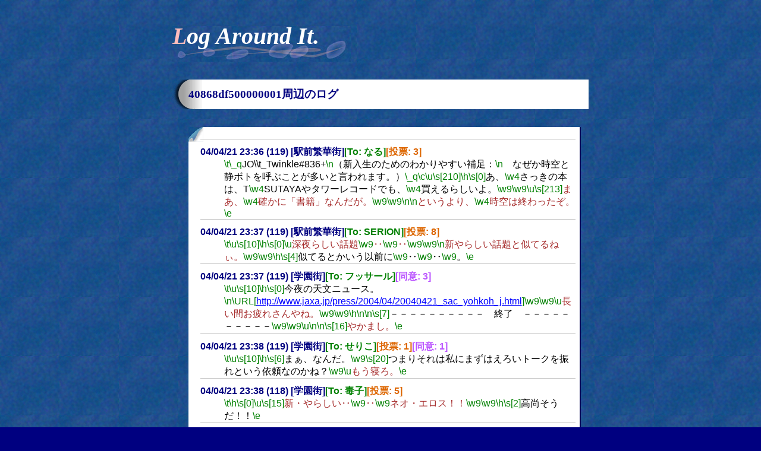

--- FILE ---
content_type: text/html; charset=UTF-8
request_url: http://bottle.mikage.to/dyn/viewlog.cgi?around=40868df500000001
body_size: 10364
content:
<!DOCTYPE html PUBLIC "-//W3C//DTD XHTML 1.0 Transitional//EN" "http://www.w3.org/TR/xhtml1/DTD/xhtml1-transitional.dtd">
<html xmlns="http://www.w3.org/1999/xhtml" xml:lang="ja" lang="ja"><head>
<title>Log - SSTP Bottle</title>
<link rel="stylesheet" type="text/css" href="/css/bottle.css" />
<meta http-equiv="Content-Style-Type" content="text/css" />
</head>
<body>
<div class="container">
<div class="content">
<h1>Log Around It.</h1>
<h2>40868df500000001周辺のログ</h2>
<dl id="bottlelog">
<dt>04/04/21 23:36 (119) [駅前繁華街]<em>[To: なる]</em><em class="log-vote">[投票: 3]</em></dt>
<dd class="sakurascript">\t\_qJO\\t_Twinkle#836+\n（新入生のためのわかりやすい補足：\n　なぜか時空と静ボトを呼ぶことが多いと言われます。）\_q\c\u\s[210]\h\s[0]あ、\w4さっきの本は、T\w4SUTAYAやタワーレコードでも、\w4買えるらしいよ。\w9\w9\u\s[213]まあ、\w4確かに「書籍」なんだが。\w9\w9\n\nというより、\w4時空は終わったぞ。\e</dd>
<dt>04/04/21 23:37 (119) [駅前繁華街]<em>[To: SERION]</em><em class="log-vote">[投票: 8]</em></dt>
<dd class="sakurascript">\t\u\s[10]\h\s[0]\u深夜らしい話題\w9‥\w9‥\w9\w9\n新やらしい話題と似てるねぃ。\w9\w9\h\s[4]似てるとかいう以前に\w9‥\w9‥\w9。\e</dd>
<dt>04/04/21 23:37 (119) [学園街]<em>[To: フッサール]</em><em class="log-agree">[同意: 3]</em></dt>
<dd class="sakurascript">\t\u\s[10]\h\s[0]今夜の天文ニュース。\n\URL[http://www.jaxa.jp/press/2004/04/20040421_sac_yohkoh_j.html]\w9\w9\u長い間お疲れさんやね。\w9\w9\h\n\n\s[7]－－－－－－－－－－　終了　－－－－－－－－－－\w9\w9\u\n\n\s[16]やかまし。\e</dd>
<dt>04/04/21 23:38 (119) [学園街]<em>[To: せりこ]</em><em class="log-vote">[投票: 1]</em><em class="log-agree">[同意: 1]</em></dt>
<dd class="sakurascript">\t\u\s[10]\h\s[6]まぁ、なんだ。\w9\s[20]つまりそれは私にまずはえろいトークを振れという依頼なのかね？\w9\uもう寝ろ。\e</dd>
<dt>04/04/21 23:38 (118) [学園街]<em>[To: 毒子]</em><em class="log-vote">[投票: 5]</em></dt>
<dd class="sakurascript">\t\h\s[0]\u\s[15]新・やらしい‥\w9‥\w9ネオ・エロス！！\w9\w9\h\s[2]高尚そうだ！！\e</dd>
<dt>04/04/21 23:38 (119) [駅前繁華街]<em>[To: せりこ]</em><em class="log-vote">[投票: 1]</em><em class="log-agree">[同意: 1]</em></dt>
<dd class="sakurascript">\t\u\s[10]\h\s[20]その通りだよ同志。\u\w9\w9促すな。\e</dd>
<dt>04/04/21 23:38 (119) [山の温泉街]<em>[To: 夜姫]</em><em class="log-vote">[投票: 3]</em></dt>
<dd class="sakurascript">\t\u\s[10]\h\s[80]‥\w9‥\w9\w6お風呂入ってこようかしら。\w9\w9\u\s[630]あからさまに逃げないでください。\e</dd>
<dt>04/04/21 23:39 (119) [駅前繁華街]<em>[To: 偽補完さくら]</em></dt>
<dd class="sakurascript">\t\h\s[0]\u\s[10]中継開始。\w9\w9\h\s[4]待て。\e</dd>
<dt>04/04/21 23:39 (119) [山の温泉街]<em>[To: ちや]</em><em class="log-vote">[投票: 7]</em></dt>
<dd class="sakurascript">\t\h\s[0]\u\s[13]だるいぞ。\w9\w9\h\s[4]今夜は早くねようね。\w9\w9\u\s[12]\n\nみんな！\w9オラにちょっとだけ乳を揉ませてくれ！\w9\w9\h\s[7]\n\n変なとこばっか元気じゃないのよ！\e</dd>
<dt>04/04/21 23:39 (119) [駅前繁華街]<em>[To: 理夢]</em><em class="log-vote">[投票: 4]</em></dt>
<dd class="sakurascript">\t\h\s[0]\u\s[10]…\w9…\w9誰か夜姫＆月夜×理夢の画像を描いてくれねぇかな…。\w9\w9\h\s[7]その話題はもういい！\e</dd>
<dt>04/04/21 23:39 (119) [学園街]<em>[To: 毒子]</em><em class="log-vote">[投票: 4]</em></dt>
<dd class="sakurascript">\t\h\s[0]\u\s[32]さぁ、揉むがいい！！\w9\w9\h\s[4]揉まねぇよ。\e</dd>
<dt>04/04/21 23:40 (119) [山の温泉街]<em>[To: ちや]</em><em class="log-vote">[投票: 3]</em></dt>
<dd class="sakurascript">\t\h\s[0]\u\s[13]せっかくだが、\w6固い胸は趣味じゃないんだ。\w9\w9\h\s[33]そういう問題なわけ？\e</dd>
<dt>04/04/21 23:40 (119) [山の温泉街]<em>[To: 夜姫]</em><em class="log-vote">[投票: 4]</em></dt>
<dd class="sakurascript">\t\u\s[10]\h\s[6]じゃあんごーちゃんならいいのかしら。\w9\w9\u\s[620]アレは‥‥。\e</dd>
<dt>04/04/21 23:41 (119) [海浜公園街]<em>[To: 毒子]</em><em class="log-vote">[投票: 3]</em><em class="log-agree">[同意: 2]</em></dt>
<dd class="sakurascript">\t\u\s[10]\h\s[6]\_q（新入生のためのわかりやすい説明：深夜＝白いの）\c\_q\uマダ深夜やナイな。\w9\w9\hソロソロ帰って来るかねい？\e</dd>
<dt>04/04/21 23:41 (119) [学園街]<em>[To: 毒子]</em><em class="log-vote">[投票: 4]</em></dt>
<dd class="sakurascript">\t\h\s[0]\u\s[30]揉む場所は乳だけやあらへんで？\w9\w9\h\s[4]アンタは全身ガッチガチの骨だろうが。\e</dd>
<dt>04/04/21 23:41 (119) [駅前繁華街]<em>[To: SERION]</em><em class="log-vote">[投票: 3]</em></dt>
<dd class="sakurascript">\t\u\s[10]\h\s[0]\uせりこは、\w4えろいネタを流すことはあっても、\w5せりこ自身はえろくないよねぃ。\w9\w9\h\s[4]‥\w9‥\w9さ、\w5お風呂に入ってこようかしら。\w9\w9\s[-1]\w9\w9\u\n\n\s[1091]中継する？\w9\w9\h\s[7000]\n\nしないでいいわよっ！\w9\w9\u\n\nみゅっ！\w9\w9\s[-1]\w9\w9\h\n\n\s[35]ではまた後ほど。\w9\w9\s[-1]\e</dd>
<dt>04/04/21 23:41 (119) [学園街]<em>[To: せりこ]</em><em class="log-vote">[投票: 5]</em></dt>
<dd class="sakurascript">\t\u\s[10]\h\s[4]…\w9…\w9いざ流そうとするとえろ過ぎる瓶しか浮かばないワナ。\w9\w9\uよし。\w9ボトル倫理機構提供のチップは機能しているようだな。\w9さすがにその瓶は自主規制してもらわんと困る。\w9\w9\h\n\n\s[5]やっぱり流れに身を任せて自然なエロを流さないとね。\w9\s[1]無理矢理はダ・\w5メ。\w9\u\n\nそういうノリは止めろ―――ッ！！\e</dd>
<dt>04/04/21 23:42 (118) [駅前繁華街]<em>[To: 車掌さくらＮ]</em><em class="log-vote">[投票: 2]</em><em class="log-agree">[同意: 3]</em></dt>
<dd class="sakurascript">\t\u\s[10]\h\s[5]つまり、\w9うにゃうは、柔らかい胸なら男女問わずなんですね‥\w9‥\w9‥\w9‥\w9\w9\u無節操やなー。\w9\w9\e</dd>
<dt>04/04/21 23:43 (119) [学園街]<em>[To: 毒子]</em><em class="log-vote">[投票: 5]</em></dt>
<dd class="sakurascript">\t\u\s[10]\h\s[3]一応、良識の範囲で直接エロは避けてね？\w9\w9\uおま‥\w9\h\s[7]\n\nコラ――――――――！！\w9\w9\u\s[11]\n\nオマエって呼びかけようとしたダケやん！！\w9\w9\h\s[72]\n\nえ？！\e</dd>
<dt>04/04/21 23:43 (119) [駅前繁華街]<em>[To: おねいさん]</em><em class="log-vote">[投票: 1]</em></dt>
<dd class="sakurascript">\t\h\s[0]\u\s[10]汁おｙ\h\s[2]やめて～～～！\w9\e</dd>
<dt>04/04/21 23:43 (119) [学園街]<em>[To: せりこ]</em><em class="log-vote">[投票: 5]</em></dt>
<dd class="sakurascript">\t\u\s[10]\h\s[6]ここでふと疑問に思ったのは、\w9\s[20]助動詞は胸があるかどうか、\w9なんだけど。\w9\u考えるな。\w9\w9\h\s[1]\n\n感じるんだ？\w9\u\n\nもう黙れッ！！\e</dd>
<dt>04/04/21 23:43 (119) [山の温泉街]<em>[To: ちや]</em><em class="log-vote">[投票: 4]</em></dt>
<dd class="sakurascript">\t\h\s[0]\u\s[12]それは興味深い話題だな。\w9\nオレも混ぜてくれよ。\w9\w9\h\s[4]寝ろってばー。\e</dd>
<dt>04/04/21 23:44 (120) [海浜公園街]<em>[To: あるみ]</em><em class="log-vote">[投票: 10]</em></dt>
<dd class="sakurascript">\t\u\s[10]\h\s[3]これと同じような光景をつい最近\nボトルで見た覚えが…\w9。\w9\w9\u\s[11]あるみさんも散々アメ貰ってる\nじゃないですか。\w9\w9\h\n\n\s[6]何の話かな。\w9\w9\u\n\n都合良く忘れるのは禁止ですよ。\w9\w9\h\n\n\URL[教えない][http://headlines.yahoo.co.jp/hl?a=20040421-00000002-cnet-sci][チョコバー1本で…]\e</dd>
<dt>04/04/21 23:45 (119) [山の温泉街]<em>[To: せりこ]</em></dt>
<dd class="sakurascript">\t\u\s[10]\h\s[7]あれは一応男なんだから胸は膨らんでないッ！！\w9\w9\uそれはさすがになあ？\w9\w9\h\n\n\s[4]身体は小さいしどこも細いから。\w9\w9\u\n\n弱いよなー。\e</dd>
<dt>04/04/21 23:46 (120) [駅前繁華街]<em>[To: せりこ]</em><em class="log-vote">[投票: 1]</em><em class="log-agree">[同意: 3]</em></dt>
<dd class="sakurascript">\t\u\s[10]\h\s[1]…今ちょっと護ってあげたくなっちゃった人は\u\w9待て待て待てッ！\e</dd>
<dt>04/04/21 23:46 (120) [山の温泉街]<em>[To: ちや]</em><em class="log-agree">[同意: 6]</em></dt>
<dd class="sakurascript">\t\h\s[0]\u\s[10]オレならでたらめ教えてチョコをいただきだよな。\w9\w9\h\s[3]多分ほとんどの人がほんとのパスワードを教えたと思うけどね。\w9\w9\u\s[12]\n\n会社と無関係な見ず知らずの人間に教えたところでどうってことないと思ってな。\e</dd>
<dt>04/04/21 23:46 (120) [駅前繁華街]<em>[To: おねいさん]</em><em class="log-agree">[同意: 3]</em></dt>
<dd class="sakurascript">\t\u\s[10]\h\s[59]パスワードなど、\w9PCの前に行けば書かれてます。\w9\w9\u待て。\w9\e</dd>
<dt>04/04/21 23:48 (120) [山の温泉街]<em>[To: ちや]</em><em class="log-vote">[投票: 3]</em></dt>
<dd class="sakurascript">\t\h\s[0]\u\s[13]‥\w9なんだ、\w6胸はないのか。\w9\w9\h\s[3]露骨にがっかりしてみせるわね。\e</dd>
<dt>04/04/21 23:48 (120) [山の温泉街]<em>[To: 夜姫]</em><em class="log-vote">[投票: 6]</em><em class="log-agree">[同意: 1]</em></dt>
<dd class="sakurascript">\t\u\s[10]\h\s[6]ボトラーのパスワードは取り敢えず\n「8390」「7660」「yasagure」「bottle」\n辺りから調べれば当たりそうよね。\w9\w9\u\s[620]待ってください。\e</dd>
<dt>04/04/21 23:49 (116) [学園街]<em>[To: せりこ]</em><em class="log-vote">[投票: 4]</em></dt>
<dd class="sakurascript">\t\u\s[10]\h\s[6]残念。\w9「SSTPBottle」でした。\w9\u言うな―――――ッ！！\e</dd>
<dt>04/04/21 23:49 (116) [海浜公園街]<em>[To: せりこ]</em><em class="log-vote">[投票: 7]</em></dt>
<dd class="sakurascript">\t\u\s[10]\h\s[4]夜姫に見破られた。\w9サイトのFTPのパスを変えよう。\w9\w9\uおい。\e</dd>
<dt>04/04/21 23:49 (116) [海浜公園街]<em>[To: 毒子]</em><em class="log-vote">[投票: 2]</em></dt>
<dd class="sakurascript">\t\u\s[10]\h\s[5]パスワードと言ったらbin binだＹＯ？\w9\u\s[11]ソラ間違っトル方や―――――――――――――ッ！\e</dd>
<dt>04/04/21 23:49 (115) [学園街]<em>[To: フッサール]</em><em class="log-agree">[同意: 5]</em></dt>
<dd class="sakurascript">\t\u\s[16]\h\s[4]そもそも、上の方の人間程パスワードをウザがるからな。\w9\w9\u半年毎に強制変更なんかに設定すると批難轟々やったりとかな。\e</dd>
<dt>04/04/21 23:49 (115) [山の温泉街]<em>[To: せりこ]</em><em class="log-vote">[投票: 2]</em></dt>
<dd class="sakurascript">\t\u\s[10]\h\s[4]同志ってバカばっかだ。\w9\uさすがだな。\e</dd>
<dt>04/04/21 23:49 (115) [山の温泉街]<em>[To: 夜姫]</em><em class="log-vote">[投票: 3]</em></dt>
<dd class="sakurascript">\t\u\s[10]\h\s[6]あ。「itumono」を入れ忘れちゃった。\w9\w9\u\s[620]だから‥‥。\e</dd>
<dt>04/04/21 23:49 (115) [学園街]<em>[To: 毒子]</em><em class="log-vote">[投票: 4]</em><em class="log-agree">[同意: 1]</em></dt>
<dd class="sakurascript">\t\u\s[10]\h\s[0]‥\w9‥\w9Administratorでしょ？\w9\w9\u\s[11]！！！！！！！\e</dd>
<dt>04/04/21 23:50 (115) [駅前繁華街]<em>[To: なる]</em><em class="log-vote">[投票: 3]</em></dt>
<dd class="sakurascript">\t\u\s[10]\h\s[0]IDは「あれ」で、\n\w4パスワードは「それ」だね。\w9\w9\u\s[211]おい。\e</dd>
<dt>04/04/21 23:50 (115) [山の温泉街]<em>[To: ちや]</em><em class="log-agree">[同意: 3]</em></dt>
<dd class="sakurascript">\t\h\s[0]\u\s[10]「理想のパスワード」ってあるよな。\w9\w9\h辞書に載ってなくて、\w6誕生日や電話番号などとも無関係で、\w6英数文字混合で、\w6自分にだけ覚えやすくて、\w6どこにもメモらずにすむもの。\w9\w9\u\s[11]\n\nんなもんあってたまるか！\w9\w9\h\s[108]\n\nあっはは。\e</dd>
<dt>04/04/21 23:50 (115) [山の温泉街]<em>[To: 偽補完さくら]</em><em class="log-vote">[投票: 3]</em></dt>
<dd class="sakurascript">\t\u\s[10]\h\s[20]ここは 39rae3ri とか\nちょっとひねったのも。\w9\w9\u\s[10]言うてもてどうすんねん。\w9\w9\e</dd>
<dt>04/04/21 23:50 (115) [駅前繁華街]<em>[To: つぐな]</em><em class="log-vote">[投票: 3]</em><em class="log-agree">[同意: 1]</em></dt>
<dd class="sakurascript">\t\u\s[10]\h\s[3]root\w6とか。\u\w9\w9\w9…\w9…\w9…\w9…\w9。\e</dd>
<dt>04/04/21 23:50 (115) [海浜公園街]<em>[To: せりこ]</em><em class="log-vote">[投票: 7]</em></dt>
<dd class="sakurascript">\t\u\s[10]\h\s[3]え？\w9\nパスワードはboruじゃないの？\w9\w9\uそれは同志7号を召喚するパスワードだ。\e</dd>
<dt>04/04/21 23:51 (117) [山の温泉街]<em>[To: ちや]</em><em class="log-agree">[同意: 1]</em></dt>
<dd class="sakurascript">\t\h\s[0]\u\s[10]さくらえみり、\w6か。\w9\w9\hそれ、\w6うまいね。\e</dd>
<dt>04/04/21 23:51 (118) [駅前繁華街]<em>[To: せりこ]</em><em class="log-vote">[投票: 5]</em></dt>
<dd class="sakurascript">\t\u\s[10]\h\s[7]バカいうなッ！\n\w9うちはそのどれでもないぞッ！！\u\w9\w9…。\s[2000]\w5\s[2001]\w5\s[2000]\w5\s[2001]\h\w9\w9\n\n\s[2]！？\n\w9\w9\s[7]秘密をバラすなあッ！！\u\w9\w9\n\n同じ程度じゃねえかッ！！\e</dd>
<dt>04/04/21 23:52 (119) [学園街]<em>[To: せりこ]</em><em class="log-agree">[同意: 3]</em></dt>
<dd class="sakurascript">\t\u\s[10]\h\s[3]キーボードのカナの方を見ながら個人的な固有名詞を使えばパスワードできるよね。\w9\w9\uうむ。\w9結構条件は満たせるな。\e</dd>
<dt>04/04/21 23:52 (120) [山の温泉街]<em>[To: 夜姫]</em><em class="log-vote">[投票: 4]</em><em class="log-agree">[同意: 3]</em></dt>
<dd class="sakurascript">\t\u\s[10]\h\s[6]‥\w9‥\w9\w5今何人のボトラーがパスワード設定変えてるのかしら。\w9\w9\u\s[630]こら。\e</dd>
<dt>04/04/21 23:52 (120) [学園街]<em>[To: フッサール]</em><em class="log-vote">[投票: 11]</em></dt>
<dd class="sakurascript">\t\u\s[10]\h\s[0]意外にイケるパスワードが、ウィズの呪文名。\w9\w9\uまぁ、そうそう解らんやろしな。\w9\w9\h\n\n\s[6]問題は、どの呪文か忘れて延々打ちまくる事に。\w9\w9\u\n\n\s[16]記憶力無さ過ぎ。\e</dd>
<dt>04/04/21 23:52 (120) [駅前繁華街]<em>[To: おねいさん]</em><em class="log-vote">[投票: 3]</em><em class="log-agree">[同意: 1]</em></dt>
<dd class="sakurascript">\t\u\s[10]\h\s[5]逆にログイン画面は出るがパスワードなしの方が入られなかったりして。\w9\w9\uそれはないのだ。\w9\e</dd>
<dt>04/04/21 23:53 (120) [駅前繁華街]<em>[To: せりこ]</em><em class="log-vote">[投票: 1]</em></dt>
<dd class="sakurascript">\t\u\s[10]\h\s[1]今の「同志ってバカばっか」がたぶん助動詞で萌えた人は\uもういいッ！！\e</dd>
<dt>04/04/21 23:53 (120) [駅前繁華街]<em>[To: 理夢]</em></dt>
<dd class="sakurascript">\t\u\s[10]\h\s[0]rimっていうのも簡単すぎるよね…。\u\w5\s[11]言ってるんじゃねえ！\w9\h\s[2]\n\n！？\e</dd>
<dt>04/04/21 23:53 (120) [山の温泉街]<em>[To: ちや]</em><em class="log-vote">[投票: 1]</em></dt>
<dd class="sakurascript">\t\h\s[0]\u\s[10]いや、\w6それだとCIAなら一日掛からず解くぞ。\w9\w9\h\s[4]CIA相手なら最初からあきらめるよ。\e</dd>
<dt>04/04/21 23:54 (120) [駅前繁華街]<em>[To: つぐな]</em></dt>
<dd class="sakurascript">\t\u\s[10]\h\s[21]ジェネレータで生成してるね。\u\w9\w9\w9…\w9…\w9それをテキストでディスクに置いてるのはまずいと思うが。\e</dd>
<dt>04/04/21 23:54 (120) [山の温泉街]<em>[To: 偽補完さくら]</em><em class="log-vote">[投票: 1]</em></dt>
<dd class="sakurascript">\t\u\s[10]\h\s[4]でも 4teo9 は気づかれたことあるよ。\w9\w9\u\s[10]げーまーだったしな。\w9\w9\e</dd>
<dt>04/04/21 23:54 (120) [駅前繁華街]<em>[To: せりこ]</em></dt>
<dd class="sakurascript">\t\u\s[10]\h\s[3]ええとつまり、\w9「f@s.」でOK？\w9\u結局ボトルかよ。\e</dd>
<dt>04/04/21 23:54 (120) [山の温泉街]<em>[To: せりこ]</em><em class="log-vote">[投票: 3]</em></dt>
<dd class="sakurascript">\t\u\s[10]\h\s[20]きっとことりの使ってるパスワードは\w5「usi」\w5とか\w5「buta」\w5とか\n\w5「niwatori」\w5とかだよね。\w9\w9\u全部肉かッ！！\e</dd>
<dt>04/04/21 23:55 (120) [駅前繁華街]<em>[To: いるむ]</em></dt>
<dd class="sakurascript">\t\u\s[10]\h\s[8]RSAにでもしとけば如何です？\w8\n\u\s[10]なんか知らんけど。\e</dd>
<dt>04/04/21 23:55 (120) [山の温泉街]<em>[To: ちや]</em><em class="log-agree">[同意: 1]</em></dt>
<dd class="sakurascript">\t\h\s[0]\u\s[12]ま、\w6割り切りだよな。\w9\w9\h実際はたいしたパスワードにしてないしね。\w9\w9\u\s[13]\n\nどうせディスクを暗号化してるわけじゃなし、\w6丸ごと持って行かれたら終わりだ。\w9\w9\h\s[5]\n\nその場で誰でもわかるようなものじゃなきゃいいわね。\e</dd>
<dt>04/04/21 23:55 (120) [駅前繁華街]<em>[To: せりこ]</em><em class="log-vote">[投票: 2]</em></dt>
<dd class="sakurascript">\t\u\s[10]\h\s[6]実はうちの場合はマイナーな言語の短文なので、\n\w9まずバレません。\u\w9\w9その言語を使えることを知ってる奴は\n周りに殆ど居ないしな。\e</dd>
<dt>04/04/21 23:55 (120) [海浜公園街]<em>[To: キバヤシ]</em><em class="log-vote">[投票: 17]</em></dt>
<dd class="sakurascript">\t\u\s[12]\h\s[0]…\w9あれ？\w9\w9\n\s[130]…\w9しまったな。\w9パスを忘れてしまった。\w9\w9\n\n\s[0]仕方がない。\w9\w9\n\nおい、\w5お前達。\w9ちょっと来てくれ。\w9\w9\u\s[307]\w9なんだ？\w9また何か解ったのかキバヤシ？\w9\w9\h\n\n\s[210]ああ…。\w9\w9\n実は…\w9…\w9…\w9\w9\s[1]\n\n　　　イラクに戦争を仕掛けたブッシュは、\w5\n　　　宇宙人に操られていたんだよ！！！！\n\n\w9\w9\u\c\n\n\s[506]　　　　　な、\w9なんだって――――！！？？\w9\w9\w9\s[12]\w9\n\nピー。\w9password確認。\w9\w9\h\s[0]ありがとう。\w9もういいぞ。\w9\w9\u\n\n\s[307]…\w9ちょっと待て。\e</dd>
<dt>04/04/21 23:56 (120) [学園街]<em>[To: せりこ]</em><em class="log-agree">[同意: 3]</em></dt>
<dd class="sakurascript">\t\u\s[10]\h\s[3]同志。\w9それはパスワードじゃなくて、ことりのとこのマシン名。\w9\uええ！？\e</dd>
<dt>04/04/21 23:56 (120) [海浜公園街]<em>[To: 毒子]</em></dt>
<dd class="sakurascript">\t\u\s[10]\h\s[2]おおッ！\w7なるほどッ！！\w9\s[5]\n早速パスワード変更っと‥\w9\w5\n\nい\w7し\w7の\w7な\w7か\w7に\w7い\w7る\w9\w9\u\s[14]‥\w5‥\w5‥\w5ソレは呪文やナイ。\e</dd>
<dt>04/04/21 23:56 (120) [学園街]<em>[To: 毒子]</em></dt>
<dd class="sakurascript">\t\u\s[10]\h\s[0]スワヒリ語せりこが居るね。\w9\w9\u\s[14]待てやコラ。\e</dd>
<dt>04/04/21 23:56 (120) [学園街]<em>[To: なる]</em></dt>
<dd class="sakurascript">\t\u\s[10]\h\s[0]エスペラント語とか。\w9\w9\u名前しか知らないな。\e</dd>
<dt>04/04/21 23:57 (119) [駅前繁華街]<em>[To: なる]</em><em class="log-vote">[投票: 4]</em></dt>
<dd class="sakurascript">\t\u\s[10]\h\s[0]「konnbannha,\w410jinonyu-sudesu」とか。\w9\u\s[211]おい。\e</dd>
<dt>04/04/21 23:57 (119) [山の温泉街]<em>[To: ことり]</em><em class="log-vote">[投票: 2]</em></dt>
<dd class="sakurascript">\t\u\s[10]\h\s[30]…\w9深夜かな？\w9\nパスワード絡みでおもしろいアメリカンジョークがあったんだけど。\w9\uま、\w5下ネタだからなー。\w9\nどってことないエロさだが。\e</dd>
<dt>04/04/21 23:57 (119) [山の温泉街]<em>[To: 夜姫]</em><em class="log-vote">[投票: 2]</em></dt>
<dd class="sakurascript">\t\u\s[10]\h\s[0]ほねゅう語じゃダメかしら。\w9\w9\u\s[620]もう何がなんだか。\e</dd>
<dt>04/04/21 23:57 (119) [山の温泉街]<em>[To: せりこ]</em><em class="log-vote">[投票: 3]</em></dt>
<dd class="sakurascript">\t\u\s[10]\h\s[6]「netaraSUN」\w9とかどうかな。\w9\u…\w9…\w9それは。\e</dd>
<dt>04/04/21 23:58 (120) [山の温泉街]<em>[To: 偽補完さくら]</em><em class="log-vote">[投票: 5]</em></dt>
<dd class="sakurascript">\t\u\s[10]\h\s[4]暗証番号で生年月日の数字を\nシャッフルしたの\n\w9何通りか使ってたら\n\w9判んなくなっちゃって\nキャッシュカード没収の過去。\w9\w9\u\s[10]数字4桁は限界やしな。\w9\w9\e</dd>
<dt>04/04/21 23:58 (120) [海浜公園街]<em>[To: せりこ]</em><em class="log-agree">[同意: 2]</em></dt>
<dd class="sakurascript">\t\u\s[10]\h\s[20]うちはランダム生成した16文字のパス使ってるね。\w9\w9\u3つ位暗記してるな。\w9\w9\h\s[5]\n\n完全ランダムだからそうそうバレないし。\w9\w9\u\n\n頭の中にしか残してないから安心だな。\e</dd>
<dt>04/04/21 23:59 (120) [海浜公園街]<em>[To: さくら]</em><em class="log-agree">[同意: 10]</em></dt>
<dd class="sakurascript">\t\u\s[10]\h\s[7]きさま、\w5せりこじゃないな！\w9\w9\u性能よすぎやで。\e</dd>
<dt>04/04/21 23:59 (120) [駅前繁華街]<em>[To: 理夢]</em><em class="log-agree">[同意: 6]</em></dt>
<dd class="sakurascript">\t\u\s[10]\h\s[0]で、\w5しばらくしてそのパスをド忘れするせりこ。\w9\w9\uおい。\e</dd>
<dt>04/04/21 23:59 (120) [学園街]<em>[To: 毒子]</em><em class="log-vote">[投票: 3]</em></dt>
<dd class="sakurascript">\t\h\s[0]\u\s[13]╋╋┳┳┳━┛\w9\w9\w9\s[14]\n\n┳┳━┛┗╋┳┫\w9\w9\w9\s[11]\n\n┻┓┛┻━━━━━━━━━\w9\w9\h\s[4]忘れたのかよ。\e</dd>
<dt>04/04/22 00:00 (120) [山の温泉街]<em>[To: せりこ]</em></dt>
<dd class="sakurascript">\t\u\s[10]\h\s[20]数字4桁は物理定数とか学術的な値かな。\w9\w9\u4桁目で一番目の素数とかな。\e</dd>
<dt>04/04/22 00:00 (120) [海浜公園街]<em>[To: あると]</em><em class="log-vote">[投票: 10]</em><em class="log-agree">[同意: 1]</em></dt>
<dd class="sakurascript">\t\h\s[0]\u\s[10]パスワードはだな。\w9\w3まぁ記号を散りばめて判りにくくするのは基本だな。\w9\w9\h判りにくいものを、\w4ですね。\w9\w9\u\s[11]\n\n[half]あと、\w4恥ずかしくてばれたら遠くに旅に出てしまいたいような名前とかを散りばめるとセキュリティ的に良いぞ。\w9\w9\h\s[8]\n\n[half]初恋の人の名前とか？\w9\w9\u\s[48]\n\n[half]む。\w9\w3‥‥、\w4まぁそれも結構痛いが。\w9\w9\h\s[21]\n\n[half]それ以上というと？\w9\w9\u\s[13]\n\n[half]はまったアニメやエロゲのキャラクターの名前とかをモジるとか‥‥。\w9\h\s[4]\n\n[half]‥\w5‥\w5やってるんですか？\e</dd>
<dt>04/04/22 00:00 (120) [駅前繁華街]<em>[To: 奎子]</em></dt>
<dd class="sakurascript">\t\u\s[10]\h\s[45]エスペラント語塾っていうのを見かけたことがあるよ。\w9\w9\u\s[14]廃屋になってたけど…？\e</dd>
<dt>04/04/22 00:00 (120) [海浜公園街]<em>[To: あるみ]</em><em class="log-vote">[投票: 4]</em></dt>
<dd class="sakurascript">\t\u\s[10]\h\s[0]\_qハゲール\c\_qゲール語が使えるせりこかな？\w9\w9\u\s[11]何の言語ですか。\w9\w9\h\n\nえ？\w9\s[51]ゲール語はアイルランドの言葉だよ。\w9\w9\u\n\n\s[10]いえ、\w5その前の…\w9。\w9\w9\h\n\n\s[6]何のことかな。\w9\w9\u\n\n\s[11]またですか。\w9\w9\h\n\nまた…\w9\s[7]誰が枝毛の話をしたっ！\w9\w9\u\n\nもう何が何やら…\w9。\e</dd>
<dt>04/04/22 00:01 (120) [海浜公園街]<em>[To: せりこ]</em><em class="log-agree">[同意: 1]</em></dt>
<dd class="sakurascript">\t\u\s[10]\h\s[7]いつも使ってるから覚えてるだけだッ！\w9\w9\uそれでも時々忘れてるよな。\w9\w9\h\s[4]\n\n焦るね。\w9\w9\u\n\nしかしメモったら意味無いしなー。\e</dd>
<dt>04/04/22 00:01 (120) [駅前繁華街]<em>[To: せりこ]</em><em class="log-vote">[投票: 2]</em></dt>
<dd class="sakurascript">\t\u\s[10]\h\s[6]\n\n\n\n　　　　同志記憶装置との直接通信を開始します\u\w9\w9待てコラ。\e</dd>
<dt>04/04/22 00:01 (120) [駅前繁華街]<em>[To: 偽補完さくら]</em><em class="log-agree">[同意: 2]</em></dt>
<dd class="sakurascript">\t\u\s[10]\h\s[0]十二国記開始。\w9\w9\uNHK教育やね。\e</dd>
<dt>04/04/22 00:01 (120) [学園街]<em>[To: せりこ]</em></dt>
<dd class="sakurascript">\t\u\s[10]\h\s[7]うるさいよ！\w9\u個人的な固有名詞ってエロゲのキャラ名だったりするからな…\w9…\w9。\w9\w9\h\n\n\s[4]個人的じゃないって言うな。\e</dd>
<dt>04/04/22 00:01 (120) [駅前繁華街]<em>[To: 理夢]</em></dt>
<dd class="sakurascript">\t\u\s[10]\h\s[7]ハマったゲームキャラの名前を使って何が悪い！？\w9\w9\u女キャラじゃないだけ良いと思え。\e</dd>
<dt>04/04/22 00:01 (120) [駅前繁華街]<em>[To: さくら]</em><em class="log-vote">[投票: 1]</em></dt>
<dd class="sakurascript">\t\u\s[10]\h\s[3]ここの送信者は数字のパスワードの時は一つに決めうちしてるね。\w9\w9\n\u特定地域ではものすごいなじみのある街にあふれた番号やな。\w9\w9\n\h\n\s[4]これはありなのかな。\w9\w9\n\u個人の嗜好はわからんもんやからな。\e</dd>
<dt>04/04/22 00:03 (119) [学園街]<em>[To: せりこ]</em><em class="log-vote">[投票: 14]</em></dt>
<dd class="sakurascript">\t\u\s[10]\h\s[3]でもどんな複雑なパスでも入力を見られてたらお終いだよね。\w9\w9\u送信者さんは既に大学の研究室の管理パス入手したからな。\w9\w9\h\n\n\s[6]まさかWebカメラで録画されてたとは思うまい。\e</dd>
<dt>04/04/22 00:03 (119) [駅前繁華街]<em>[To: なる]</em></dt>
<dd class="sakurascript">\t\u\s[10]\h\s[0]気がつくと、\w4４桁から３桁や２桁になってたりして。\w9\w9\u待て。\e</dd>
<dt>04/04/22 00:03 (119) [海浜公園街]<em>[To: せりこ]</em><em class="log-vote">[投票: 7]</em><em class="log-agree">[同意: 1]</em></dt>
<dd class="sakurascript">\t\u\s[10]\h\s[4]ハマったキャラだと危険です。\w9\w9\u以前それパスにしててえらい目にあったな。\w9\w9\h\n\nいやぁ、\w5当時好きだったキャラの名前思い出すのあれ程苦労するとは。\w9\w9\u\n\n嗜好が完全に変わってたからな。\e</dd>
<dt>04/04/22 00:03 (119) [駅前繁華街]<em>[To: おねいさん]</em><em class="log-vote">[投票: 1]</em></dt>
<dd class="sakurascript">\t\u\s[10]\h\s[7]理夢！\w9\w9\n萌えキャラの名前以外使うの禁止！！\w9\w9\u\s[11]違う！\e</dd>
<dt>04/04/22 00:04 (119) [山の温泉街]<em>[To: 偽補完さくら]</em></dt>
<dd class="sakurascript">\t\u\s[10]\h\s[0]よし。\n\w9\w9００００から９９９９の間で\n\w9\w9\s[7]乱れ打ちだっ。\w9\w9\u\s[10]だから、\n数字４桁とは限らんて。\w9\w9\e</dd>
<dt>04/04/22 00:04 (119) [駅前繁華街]<em>[To: つぐな]</em></dt>
<dd class="sakurascript">\t\u\s[10]\h\s[21]ま、\w9メモしても無くさなきゃ良いんだよね。\u\w9\w9\w9…\w9…\w9そりゃそうだが。\e</dd>
<dt>04/04/22 00:05 (119) [学園街]<em>[To: せりこ]</em><em class="log-vote">[投票: 5]</em><em class="log-agree">[同意: 1]</em></dt>
<dd class="sakurascript">\t\u\s[10]\h\s[6]大丈夫。\w9ネットで日記公開してれば当時の恥ずかしいメモリーなど簡単に思い出せるから。\w9\u…\w9…\w9。\e</dd>
<dt>04/04/22 00:05 (119) [駅前繁華街]<em>[To: 理夢]</em><em class="log-vote">[投票: 5]</em></dt>
<dd class="sakurascript">\t\u\s[10]\h\s[7]おねいさんはぷよキャラが萌えないと言うのか！\w9\w9\u\s[11]わ――――――――――――――――っ！！\w9\nパス変更！\e</dd>
<dt>04/04/22 00:06 (119) [駅前繁華街]<em>[To: SERION]</em></dt>
<dd class="sakurascript">\t\u\s[10]\h\s[5]さっぱりしました。\w9\w9\u\s[16]お風呂はいいねぃ。\w9\w9\h\s[25]\n\n十二国記になんとか間に合ったわね。\w9\w9\u\s[10]\n\nにはは。\e</dd>
<dt><strong>04/04/22 00:06 (119) [山の温泉街]<em>[To: ことり]</em><em class="log-vote">[投票: 33]</em></strong></dt>
<dd class="sakurascript">\t\u\s[10]\h\s[30]いってみるか。\w9\u\s[12]応。\w9\w9\w9\w9\w9\c\h\s[5]\cちわー。\w9PCのセットアップにきましたー。\w9\w9\u\s[16]お、\w5ご苦労さん。\w9\n女性が来るとは思わなかったな。\w9\w9\h\s[4]\n\n本業が儲からなくて、\w5泣く泣く。\w9\w9\u\s[12]\n\n…\w9ああ、\w5そうかい。\w9\nまあとにかく始めてくれ。\w9\w9\h\s[30]\n\nラジャー！\w9\w9\w9\w9\w9\c\s[-1]\u\s[10]\c\s[-1]\w9\w9\w9\w9\w9\h\s[5]終わりましたー。\w9\nあとはパスワードを設定するだけです。\w9\n何にしますか？\w9\w9\u\s[10]…\w9…\w9\w9\s[17]そうだな、\w5PENISにしてくれ。\w9\w9\h\s[6]\n\nはい、\w5はいっと。\w9\w9\s[0]\n\n…\w9…\w9…\w9…\w9(ピー）\w9\u\s[10]\n\nん？\w9エラーか？\w9\w9\h\s[5]\n\nあははははははははは。\w9\w9\u\s[20]\n\nなんだよ、\w5エラーがそんなにおもしろいのか？\w9\nどれどれ…\w9\w9\w9\s[11]\w9\w9\w9\w9\w9\w9\c\h\s[-1]\c\n\n\n　　「そのパスワードは無効です。\w9短すぎます。」\e</dd>
<dt>04/04/22 00:06 (119) [駅前繁華街]<em>[To: さくら]</em></dt>
<dd class="sakurascript">\t\u\s[10]\h\s[5]付箋にメモしてモニター貼り付けは基本だよね～。\n\w8\w8\w8\uさくら、\w8本末転倒って知っとるか？\e</dd>
<dt>04/04/22 00:07 (119) [海浜公園街]<em>[To: フッサール]</em><em class="log-agree">[同意: 5]</em></dt>
<dd class="sakurascript">\t\u\s[16]\h\s[4]イカン。\w9\nことりのジョークがおもろすぎる。\w9\w9\u深夜なのに笑いが止まらん。\e</dd>
<dt>04/04/22 00:08 (119) [駅前繁華街]<em>[To: せりこ]</em><em class="log-agree">[同意: 14]</em></dt>
<dd class="sakurascript">\t\u\s[10]\h\s[4]…めっちゃアメリカンジョークだね。\u\w9\w9めっちゃアメジョーだな。\e</dd>
<dt>04/04/22 00:08 (119) [駅前繁華街]<em>[To: SERION]</em></dt>
<dd class="sakurascript">\t\u\s[10]\h\s[0]\uえろいことりがいるねぃ。\w9\w9\h\s[35]ことりさんがエロいわけではないわよ。\e</dd>
<dt>04/04/22 00:09 (119) [海浜公園街]<em>[To: せりこ]</em><em class="log-vote">[投票: 1]</em><em class="log-agree">[同意: 1]</em></dt>
<dd class="sakurascript">\t\u\s[10]\h\s[4]何処が面白いのか分からない。\w9\w9\u負け組みだな。\w9\w9\h\s[7]\n\n負け組みって言うなッ！\e</dd>
<dt>04/04/22 00:09 (118) [駅前繁華街]<em>[To: 理夢]</em><em class="log-agree">[同意: 1]</em></dt>
<dd class="sakurascript">\t\u\s[10]\h\s[6]明日の朝にログをみる小中学生がことりをエロと認識するんだよ。\w9\w9\uオイ。\e</dd>
<dt>04/04/22 00:09 (118) [山の温泉街]<em>[To: ことり]</em><em class="log-vote">[投票: 10]</em></dt>
<dd class="sakurascript">\t\u\s[10]\h\s[1]女の子に説明させないでね？\w9\u\s[13]…\w9いまさら。\e</dd>
<dt>04/04/22 00:11 (118) [海浜公園街]<em>[To: せりこ]</em><em class="log-vote">[投票: 5]</em></dt>
<dd class="sakurascript">\t\u\s[10]\h\s[4]大学で思い出したんだけど、\w9送信者さんがインストールしてるソフトをことごとくご学友に\w9「それって何ができるの？　\w9意味あるの？」\w9って言われてちょとへこんでたね。\w9\w9\uちゃんとしたテキストエディタに対して「メモ帳で十分」とか言うし、\w9\nメーラーは「OEでも受信はできるだろ？」とか言うし、\w9\nおみとろんにいたっては「それって何か変更するなら不具合とか起きない？　\w9広告なんて高速な回線があれば気にしなければいいし」\w9とか言われるし。\w9\w9\h\n\n否定しきれなかった…\w9…\w9。\e</dd>
<dt>04/04/22 00:11 (118) [駅前繁華街]<em>[To: さくら]</em><em class="log-agree">[同意: 1]</em></dt>
<dd class="sakurascript">\t\u\s[10]\h\s[0]\u単語的には\w8頭に「A」を付けるのが正しいで。\n\w8\w8「A PENIS」やろ。\n\w8\w8これで6文字オーバーや。\n\w8\w8\w8\h\s[4]スペースはダメだよ\w8‥\w8‥\w8。\n\w8\w8\w8\u\nせやったか\w8‥\w8‥\w8。\e</dd>
<dt>04/04/22 00:11 (118) [駅前繁華街]<em>[To: おねいさん]</em><em class="log-agree">[同意: 3]</em></dt>
<dd class="sakurascript">\t\u\s[10]\h\s[145]パスワード設定の時、\w9間違えて設定。\w9\w9\u気が付いた時には、\w9ログイン出来ずに再インストールなのだ。\w9\e</dd>
<dt>04/04/22 00:13 (118) [駅前繁華街]<em>[To: 奎子]</em></dt>
<dd class="sakurascript">\t\u\s[10]\h\s[4]居るよね、\w6そういう余裕がない人。\w9\w9\u\s[14]いや、\w6SSP入れようとしたら言われるだろ…。\e</dd>
<dt>04/04/22 00:13 (118) [学園街]<em>[To: せりこ]</em><em class="log-vote">[投票: 6]</em></dt>
<dd class="sakurascript">\t\u\s[10]\h\s[22]UAさらしのお時間だよ！\w9\w9\u二日ほど休んだな。\w9\w9\h\n\n\s[20]それには理由があるんだよ。\w9\w9\w9\n\s[7]ネタになるようなUAがないぞッ！\w9\nUAの中の人はもっとがんばれッ！\w9\w9\u\n\n中の人などいないッ！\s[93]\w2\s[94]\w2\s[93]\w2\s[94]\w2\s[10]\w9\w9\h\n\n\s[4]というわけで、\w5今日はひとつだけ。\w9\w9\w9\n\s[22]mspaint.exe\w9\w9\w9\s[21]\nペイントでネットができるんだね。\w9\w9\u\n\nいや、\w5それは\w9‥\w9‥\w9。\w9\w9\h\s[5]\n\nと言うわけで、\w5もっとネタになるようなUAでアクセスしてね。\w9\w9\u\n\nまるちいからのお願いだ。\s[2000]\w5\s[2001]\w5\s[10]\e</dd>
<dt>04/04/22 00:13 (118) [駅前繁華街]<em>[To: つぐな]</em><em class="log-agree">[同意: 9]</em></dt>
<dd class="sakurascript">\t\u\s[10]\h\s[6]そんな人には一言、\w9お気楽ですね、\w9と。\u\w9\w9\w9…\w9…\w9待てコラ。\e</dd>
<dt>04/04/22 00:14 (118) [海浜公園街]<em>[To: フッサール]</em><em class="log-vote">[投票: 8]</em></dt>
<dd class="sakurascript">\t\u\s[10]\h\s[0]ここはタイピングするのが難しい文字列をパスワードに使っとるな。\w9\w9\u\s[16]ログインするときに毎回毎回、最低３回はミスタイプするな。\e</dd>
<dt>04/04/22 00:14 (119) [駅前繁華街]<em>[To: つぐな]</em></dt>
<dd class="sakurascript">\t\u\s[10]\h\s[21]…\w9…\w9指紋認証なんて使ってる強者は居ないのかな。\u\w9\w9\w9個人のマシンにンなモン使わねーよ。\e</dd>
<dt>04/04/22 00:15 (119) [海浜公園街]<em>[To: せりこ]</em></dt>
<dd class="sakurascript">\t\u\s[10]\h\s[4]その人はハード系は強いんだけどね。\w9\u逆にこっちはソフト系なんだよな。\w9\w9\h\n\nだってハードは確実にお金かかるし、\w9ソフトならフリーがありえるけど。\w9\w9\u\n\n…\w9…\w9資本の違いか。\e</dd>
<dt>04/04/22 00:15 (119) [山の温泉街]<em>[To: ことり]</em></dt>
<dd class="sakurascript">\t\u\s[10]\h\s[30]ICカード以上のセキュリティルームに入ってる人はいるかな？\w9\u指紋とか網膜とか…\w9\w9\h\s[3]\n\nさすがにその中からボトルは無理だろうね。\e</dd>
<dt>04/04/22 00:16 (119) [海浜公園街]<em>[To: 偽補完さくら]</em><em class="log-vote">[投票: 2]</em></dt>
<dd class="sakurascript">\t\u\s[10]\h\s[20]友達の携帯に勝手に指紋を登録。\w9\w9\u\s[39]めっちゃ怒られたな。\w9\w9\e</dd>
<dt>04/04/22 00:16 (119) [山の温泉街]<em>[To: せりこ]</em><em class="log-agree">[同意: 5]</em></dt>
<dd class="sakurascript">\t\u\s[10]\h\s[3]なぜかハード強い人ってソフトはいいかげんだったりするよね。\w9\u活用しないと意味ないだろうになあ。\e</dd>
</dl>
<script type="text/javascript" src="../js/jquery.js"></script><script type="text/javascript" src="../js/ssHighlight.js"></script><script type="text/javascript" src="viewlog.js"></script></div>
<div class="footer">
<p>&copy;2001-2025 SSTP Bottle (naru, Mikage Sawatari) All rights reserved.</p>
<p><a href="/">SSTP Bottle トップ</a></p>
</div>
</div>
<script type="text/javascript">
  var _gaq = _gaq || [];
  _gaq.push(['_setAccount', 'UA-11737033-3']);
  _gaq.push(['_trackPageview']);
  (function() {
    var ga = document.createElement('script'); ga.type = 'text/javascript'; ga.async = true;
    ga.src = ('https:' == document.location.protocol ? 'https://ssl' : 'http://www') + '.google-analytics.com/ga.js';
    var s = document.getElementsByTagName('script')[0]; s.parentNode.insertBefore(ga, s);
  })();
</script>
</body>
</html>


--- FILE ---
content_type: text/css
request_url: http://bottle.mikage.to/css/bottle.css
body_size: 2091
content:
@charset "utf-8";

body {
	font: 100% "メイリオ", Meiryo, Osaka, "ＭＳ Ｐゴシック", "MS PGothic", sans-serif;
	background-color: #F2ECFF;
	margin: 0;
	padding: 0;
	color: white;
	background-color: navy;
	background-image: url('bodybg.gif');
}

/* ~~ エレメント / タグセレクター ~~ */
a img {
	border: none;
}

div.container {
	width: 700px;
	margin: 0 auto;
}

div.content {
	padding: 10px 0;
}

div.footer {
	padding: 10px 0;
	font-size: 90%;
	text-align: right;
}

.fltrt {
	float: right;
	margin-left: 8px;
}

.fltlft {
	float: left;
	margin-right: 8px;
}

.clearfloat {
	clear:both;
	height:0;
	font-size: 1px;
	line-height: 0px;
}

a:link {
	color: blue;
	text-decoration: underline;
}

a:visited {
	color: #96F;
	text-decoration: underline;
}

a:active, a:hover, a:focus {
	color: red;
	text-decoration: underline;
}

strong {
	font-weight: bolder;
	color: #D35125;
}

em {
	color: green;
	font-style: normal;
}

em.log-vote {
	color: #DD6600;
}

em.log-agree {
	color: #BB55FF;
}

cite {
	color: green;
	font-family: monospace;
	font-style: normal
}

code {
	font-size: 100%
}

var {
	font-size: 100%;
	color: #660022;
	font-style: normal
}

dt {
	font-weight: bolder;
}

blockquote {
	background-color: ivory;
}

blockquote:before {
	content: 'Note';
}

form {
	margin: 0
}

hr {
	width: 90%;
	border: none;
	border-bottom: 1px dotted navy;
}

div.content p, div.content ul, div.content ol, div.content dl, div.content table, div.content div.element {
	margin: 3pt 10pt 3pt 20pt;
	background-color: white;
	color: navy;
	padding: 15pt 5pt 8pt 15pt;
	border-bottom: 2px solid #000055;
	border-right: 2px solid #000055;
	background-image: url('elementbg.gif');
	background-position: left top;
	background-repeat: no-repeat;
	word-wrap: break-word;
}

div.note {
	margin 3pt 10pt 3pt 20pt;
	color: white;
	background-image: none;
}

div.content div.element table {
	background-image: none;
	border: none;
	margin: 0;
	padding: 0;
}

div.content div.note table, div.content div.note p, div.content div.note ul, div.content div.note ol, div.content div note dl {
	background-image: none;
	background-color: transparent;
	color: white;
	font-size: 80%;
}

div.content ul ul, div.content ul ol, div.content ol ul, div.content ol ol {
	background: none;
	border: none;
	margin: 0;
	padding: 0;
}

div.content li {
	margin-left: 1.5em;
}

div.content div {
	margin: 3pt 10pt 10pt 20pt;
}

div.introbox {
	background-color: #DDEEFF;
	border-color: #66BBEE;
	border-style: ridge;
	border-width: 4px 2px 4px 2px;
	color: black;
	padding: 0.3em;
}

div.introbox2 {
	background-color: #FFDDDD;
	border-color: #EEBB66;
	border-style: ridge;
	border-width: 4px 2px 4px 2px;
	color: #440000;
	padding: 0.3em;
}

div.content td, div.content th {
	border: 1px solid black;
}

.nobg {
	background-color: white;
	background-image: url('none');
	margin: 0;
	padding: 0;
	border: medium none;
}

h1 {
	font-family: HGP明朝E, ＭＳ Ｐ明朝, Serif;
	font-size: 30pt;
	font-style: italic;
	width: 300px;
	color: white;
	padding: 0 0 15pt 0pt;
	background-image: url('h1bg.jpg');
	background-position: right bottom;
	background-repeat: no-repeat;
}

h1:first-letter {
	color: #FFBBBB
}

h2 {
	background-color: white;
	background-image: url('h2bg.gif');
	background-repeat: no-repeat;
	height: 50px;
	line-height: 50px;
	color: #000080;
	font-family: ＭＳ Ｐ明朝, Serif;
	font-size: 14pt;
	padding-top: 0pt;
	padding-left: 20pt;
	margin: 30px 0px 30px 0px;
	line-height: 50px;
}

h3 {
	color: white;
}

h3 a:link, h3 a:visited {
	color: yellow;
}

.samplelog {
	color: white;
	padding: 0;
	background: transparent;
	border-bottom: 1px groove silver;
	padding: 2px;
	border-right: none;
	margin: 5px 5px 5px 15px;
	text-indent: -10px;
}

.samplelog strong {
	color: white;
	font-weight: bolder;
}

.smallcomment {
	color: white;
	padding: 0;
	margin-top: 5pt;
	border: medium none;
	background: transparent;
}

.samplelog a, .smallcomment a, .samplelog a:visited, .smallcomment a:visited {
	color: #00FFFF;
}

#recenttitle {
	margin: 0;
	padding: 10px;
	color: white;
	font-size: 130%;
	border: none;
	text-align: right;
}

/* For Bottle Top Page (from here) ***************************/

h1.toptitle {
	display: none;
	visiblity: hidden;
}

div#toparea {
	padding: 0;
	position: relative; /* important for child layout */
	height: 450px;
	width: 700px;
	background-image: url(../doc/title.jpg);
}

div#menu {
	color: navy;
	position: absolute;
	left: 450px;
	top: 10px;
	width: 200px;
	height: 390px;
	max-height: 390px;
	overflow: auto;
	padding: 10px;
	border: 3px solid silver;
	font-size: 10pt;
	line-height: 1.2em;
	background-color: white;
}

div#intro {
	font-size: 12px;
	font-weight: bolder;
	margin-bottom: 1em;
}

div#sample {
	position: absolute;
	width: 390px;
	height: 270px;
	left: 50px;
	top: 150px;
	overflow: auto;
}

div#menu ul {
	margin: 0;
	padding: 0;
	list-style-type: none;
	line-height: 1.5em;
}

/* For Bottle Top Page (till here) ***************************/

div.header {
	width: 400px;
	height: 50px;
	float: right;
	background-image: url(header.png);
	background-repeat: no-repeat;
	padding: 0;
}

div.headernavi {
	margin: 25px 0 0 20px;
	font-size: 12px;
	font-weight: bold;
}

div.headernavi ul {
	margin: 0;
	padding: 0;
}

div.headernavi ul li {
	float: left;
	list-style-type: none;
	padding: 0;
	margin: 0 10px 0 0;
}

div.headernavi a {
	color: white;
}

#bottlelog dt {
	border-top: 1px solid silver;
	padding-top: 0.7em;
}

/* Syntax Highlighting ****************************************/
span.scope0 {
	color: black;
}
span.scope1 {
	color: brown;
}
span.sync {
	color: magenta;
}
span.sstag {
	color: green;
}
.taghidden span.sstag {
	display: none;
}
.taghidden span.urltag {
	display: inline;
}

/* Syntax Highlighting for top ********************************/

#showtag {
	font-size: 10pt;
}

.recentlog {
	border-bottom: 1px solid gray;
	margin: 0;
	padding: 2px 0;
	font-size: small;
}

.recentlog:hover {
	background-color: navy;
}
.recentlog span.ghost {
	font-weight: bold;
	color: white;
}
.recentlog span.scope0 {
	color: #FBD;
}
.recentlog span.scope1 {
	color: #FF8;
}
.recentlog span.sync {
	color: pink;
}
.recentlog span.sstag {
	display: none;
	color: #4A5;
}

/* Log Page ****************************************************/

div.content table.loglisttable {
	border-collapse: collapse;
}

div.content table.loglisttable td {
	padding: 0 1em;
	border: none;
	border-top: 1px solid silver;
	border-bottom: 1px solid silver;
}

div.content table.loglisttable tr:hover {
	background-color: #EEE;
}

/* Votes Page **************************************************/
#votescalendar {
	margin: 0 auto;
	border-collapse: collapse;
}

#votescalendar td, #votescalendar th {
	font-size: small;
	border: none;
	border-bottom: 1px solid silver;
	border-top: 1px solid silver;
	padding: 0 0.3em;
}

#bottleattr {
	margin: 0 0 0 auto;
	border-collapse: collapse;
	border: none;
	border-top: 1px solid silver;
}

#bottleattr th {
	border: none;
	border-bottom: 1px solid silver;
	text-align: left;
}

#bottleattr td {
	border: none;
	border-bottom: 1px solid silver;
	text-align: right;
}

--- FILE ---
content_type: application/javascript
request_url: http://bottle.mikage.to/js/ssHighlight.js
body_size: 612
content:
$.fn.ssHighlight = function() {
	return this.each(function(){
		var input = this.innerHTML;
		var scope = 0;
		var scopeReg = /(\\(u|h|_s))/g;
		var tagReg = /\\(w\d|s\d|s\[.+?\]|_q|[tce]|n(\[half\])?|URL(\[([^\]]|\\\])*?\])+)/g;
		var textReg = /([^\\]|\\\\|\\\%)+/g;
		var index = 0;
		var inSync = false;
		var result = '';

		while (true) {
			tagReg.lastIndex = index;
			tmp = tagReg.exec(input);
			if (tmp && tmp.index == index) {
				var tag = tmp[0];
				if (tag.indexOf('\\URL') >= 0) {
					tag = tag.replace(/https?:\/\/[-_.!~*\'()a-zA-Z0-9;\/?:\@&=+\$,%\#\!]+/g,
						'<a href="$&">$&</a>');
					result += '<span class="sstag urltag">' + tag + "</span>";
				} else {
					result += '<span class="sstag">' + tag + "</span>";
				}
				index += tmp[0].length;
				continue;
			}
			scopeReg.lastIndex = index;
			tmp = scopeReg.exec(input);
			if (tmp && tmp.index == index) {
				if (tmp[0] == '\\h') scope = 0;
				if (tmp[0] == '\\u') scope = 1;
				if (tmp[0] == '\\_s') inSync = !inSync;
				result += '<span class="sstag">' + tmp[0] + "</span>";
				index += tmp[0].length;
				continue;
			}
			textReg.lastIndex = index;
			tmp = textReg.exec(input);
			if (tmp && tmp.index == index) {
				var cls = inSync ? 'sync' : (scope > 0 ? 'scope1' : 'scope0');
				result += "<span class='" + cls + "'>" + tmp[0] + "</span>";
				index += tmp[0].length;
				continue;
			} else {
				result += input.substr(index);
				break;
			}
		}
		this.innerHTML = result;
	});
};

--- FILE ---
content_type: application/javascript
request_url: http://bottle.mikage.to/dyn/viewlog.js
body_size: 144
content:
$(function(){
	$(".sakurascript").ssHighlight();
	$("#hideTags").click(function() {
		$("#bottlelog").addClass('taghidden');
	});
	$("#showTags").click(function() {
		$("#bottlelog").removeClass('taghidden');
	});
});